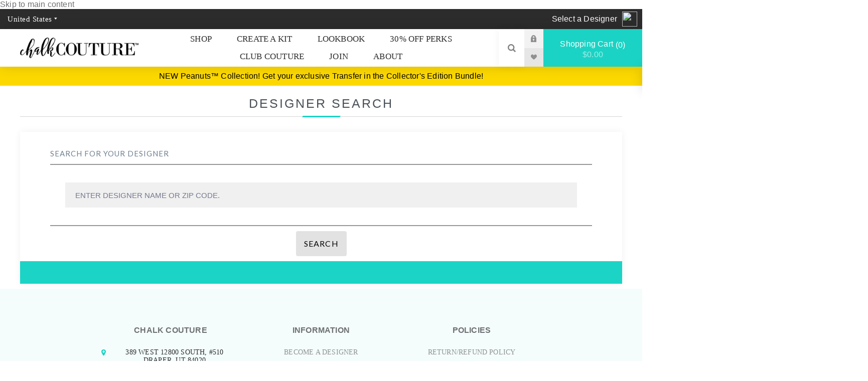

--- FILE ---
content_type: text/html; charset=utf-8
request_url: https://chalkcouture.com/corporphan/DistributorSearch?returnUrl=%2Fcorporphan%2FDistributorSearch%3FreturnUrl%3D%252Fcorporphan%252Fhappy-easter-swirls-try-me-kit
body_size: 10466
content:
<!DOCTYPE html><html lang=en><head><title>Chalk Couture</title><meta charset=UTF-8><meta name=description content=""><meta name=keywords content=""><meta name=generator content=nopCommerce><meta name=viewport content="width=device-width, initial-scale=1.0, user-scalable=0, minimum-scale=1.0, maximum-scale=1.0"><link rel=preload as=font href=/Themes/Venture/Content/fonts/venture-font.woff crossorigin><link rel=stylesheet href="/fonts/MyFontsWebfontsKit.css?=v3"><link rel=stylesheet href=/adacompliance/ada.compliance.css><link href="https://fonts.googleapis.com/css?family=Fjalla+One&amp;subset=latin-ext&amp;display=swap" rel=stylesheet><link href="https://fonts.googleapis.com/css?family=Lato&amp;subset=latin-ext&amp;display=swap" rel=stylesheet><script id=hs-script-loader async defer src=//js.hs-scripts.com/20458636.js></script><script id=mcjs>!function(n,t,i,r,u){r=n.createElement(t);u=n.getElementsByTagName(t)[0];r.async=1;r.src=i;u.parentNode.insertBefore(r,u)}(document,"script","https://chimpstatic.com/mcjs-connected/js/users/2250e4080e8b1b3a7a05438b5/0c090ae06981ad132c021ddd6.js")</script><script id=mcjs>!function(n,t,i,r,u){r=n.createElement(t);u=n.getElementsByTagName(t)[0];r.async=1;r.src=i;u.parentNode.insertBefore(r,u)}(document,"script","https://chimpstatic.com/mcjs-connected/js/users/2250e4080e8b1b3a7a05438b5/0c090ae06981ad132c021ddd6.js")</script><style>#mc_embed_signup form div.mce_inline_error{background-color:unset;color:#f00;text-align:center}</style><script id=ze-snippet src="https://static.zdassets.com/ekr/snippet.js?key=e3d6a62d-5108-4597-a363-b15375227c3e"></script><script>var script=document.querySelector("#ze-snippet");script.addEventListener("load",function(){zE(function(){$zopim(function(){!0&&($zopim.livechat.setName(""),$zopim.livechat.setEmail(""));window.location.href.indexOf("ca")>0?$zopim.livechat.addTags("CA Designer Office"):$zopim.livechat.addTags("US Designer Office")})})})</script><script>window.smartlook||function(n){var i=smartlook=function(){i.api.push(arguments)},r=n.getElementsByTagName("head")[0],t=n.createElement("script");i.api=[];t.async=!0;t.type="text/javascript";t.charset="utf-8";t.src="https://web-sdk.smartlook.com/recorder.js";r.appendChild(t)}(document);smartlook("init","78f8e59fba1ff21032d84bad902f0af32beb5b05",{region:"eu"});smartlook("identify",144184176,{name:"",email:""});smartlook("record",{forms:!0,numbers:!0})</script><script>(function(n,t,i,r,u){n[r]=n[r]||[];n[r].push({"gtm.start":(new Date).getTime(),event:"gtm.js"});var e=t.getElementsByTagName(i)[0],f=t.createElement(i),o=r!="dataLayer"?"&l="+r:"";f.async=!0;f.src="https://www.googletagmanager.com/gtm.js?id="+u+o;e.parentNode.insertBefore(f,e)})(window,document,"script","dataLayer","GTM-KHSDH5MB")</script><script>!function(n,t,i,r,u,f,e){n.fbq||(u=n.fbq=function(){u.callMethod?u.callMethod.apply(u,arguments):u.queue.push(arguments)},n._fbq||(n._fbq=u),u.push=u,u.loaded=!0,u.version="2.0",u.agent="plnopcommerce",u.queue=[],f=t.createElement(i),f.async=!0,f.src=r,e=t.getElementsByTagName(i)[0],e.parentNode.insertBefore(f,e))}(window,document,"script","https://connect.facebook.net/en_US/fbevents.js");fbq("init","914547655962964",{external_id:"47f44d5f-cab4-4bf2-8ef3-c0f2fc0fc9a8"});fbq("track","PageView")</script><script async src="https://www.googletagmanager.com/gtag/js?id=UA-122274053-7"></script><script>function gtag(){dataLayer.push(arguments)}window.dataLayer=window.dataLayer||[];gtag("js",new Date);gtag("config","UA-122274053-7")</script><link href="https://ds9c2gs3ap1cj.cloudfront.net/bundles/d_kz8vjwogtlkiji4dj26k0uka9ypoijjctv8kfytrq.css?versionId=7vIdiFK1ogN1zUByBr_O4CVA9LA.JY7D" rel=stylesheet><script src="https://ds9c2gs3ap1cj.cloudfront.net/bundles/psgr9wus379j1vi18nkp887ivrtu4zk9o_a7lgcembo.min.js?versionId=QhdcdGwFJuIS67QGyQkJws1nY_ZvvlZH"></script><link rel="shortcut icon" href=/icons/icons_0/favicon.ico><body class=light-theme><div class=page-loader><div class=loader></div></div><div id=screenReaderLiveRegion aria-live=assertive style=position:absolute;left:-10000px;width:1px;height:1px;overflow:hidden></div><noscript><iframe src="https://www.googletagmanager.com/ns.html?id=GTM-KHSDH5MB" height=0 width=0 style=display:none;visibility:hidden></iframe></noscript><div class=ajax-loading-block-window style=display:none></div><div id=dialog-notifications-success title=Notification style=display:none></div><div id=dialog-notifications-error title=Error style=display:none></div><div id=dialog-notifications-warning title=Warning style=display:none></div><div id=bar-notification class=bar-notification-container data-close=Close></div><!--[if lte IE 8]><div style=clear:both;height:59px;text-align:center;position:relative><a href=http://www.microsoft.com/windows/internet-explorer/default.aspx target=_blank> <img src=/Themes/Venture/Content/img/ie_warning.jpg height=42 width=820 alt="You are using an outdated browser. For a faster, safer browsing experience, upgrade for free today."> </a></div><![endif]--><div class=master-wrapper-page><a href=#main-content id=skip-to-main-content tabindex=1>Skip to main content</a><div class=header><div class=header-upper><div class=header-selectors-wrapper><div class=current-affiliate-avatar-image><img src=/Plugins/Affiliate.DistributorSearch/Content/images/default.png></div><div class=current-affiliate-wrapper style=height:40px><a href="/corporphan/DistributorSearch?returnUrl=%2Fcorporphan%2FDistributorSearch%3FreturnUrl%3D%252Fcorporphan%252FDistributorSearch%253FreturnUrl%253D%25252Fcorporphan%25252Fhappy-easter-swirls-try-me-kit"><p>Select a Designer</p></a></div><style>.director-country-selector .countrySelect.form-control{color:#000;line-height:40px;border:0}.countrySelect:focus{background-color:#2c2c2c}.director-country-selector .countrySelect.form-control:focus{color:#fff}@media only screen and (min-width:1201px){.director-country-selector .countrySelect.form-control{color:#fff}}</style><div class=director-country-selector><select class="countrySelect form-control" id=SelectedCountryId name=SelectedCountryId><option selected value=1>United States<option value=153>Canada</select></div><script>$(document).ready(function(){$("#SelectedCountryId").change(function(){$.ajax({url:"/%7Bwebalias%7D/CountrySelector/GoToCountry",type:"POST",data:{countryId:$("#SelectedCountryId").val()},success:function(n){window.location=n.message}})})})</script></div></div><div class=header-lower><div class=header-left><div class=header-logo><a href=/corporphan class=logo> <img alt="Home page: United States" src="https://ds9c2gs3ap1cj.cloudfront.net/images/thumbs/0022417_0018835_newCCLogo (2).png"></a></div></div><div class=header-center><div class="header-menu light-layout"><div class=close-menu><div class=mobile-logo><a href=/corporphan class=logo> <img alt="Home page: United States" src="https://ds9c2gs3ap1cj.cloudfront.net/images/thumbs/0022417_0018835_newCCLogo (2).png"></a></div><span>Close</span></div><ul class=mega-menu data-isrtlenabled=false data-enableclickfordropdown=false><li class="has-sublist with-dropdown-in-grid"><span class="with-subcategories single-item-categories labelfornextplusbutton">SHOP</span><div class="dropdown categories fullWidth boxes-12"><div class=row-wrapper><div class=row><div class=box><div class=picture-title-wrap><div class=title><a href=/corporphan/whats-new title="What's New"><span>What&#x27;s New</span></a></div><div class=picture><a href=/corporphan/whats-new title="Image Link Title Format" tabindex=-1> <img class=lazy alt="Image Alt Text Format" src="[data-uri]" data-original=https://ds9c2gs3ap1cj.cloudfront.net/images/thumbs/0044021_whats-new_290.jpeg> </a></div></div></div><div class=box><div class=picture-title-wrap><div class=title><a href=/corporphan/peanuts title=Peanuts™><span>Peanuts&#x2122;</span></a></div><div class=picture><a href=/corporphan/peanuts title="Image Link Title Format" tabindex=-1> <img class=lazy alt="Image Alt Text Format" src="[data-uri]" data-original=https://ds9c2gs3ap1cj.cloudfront.net/images/thumbs/0040916_peanuts_290.jpeg> </a></div></div></div><div class=box><div class=picture-title-wrap><div class=title><a href=/corporphan/specials title=Sale><span>Sale</span></a></div><div class=picture><a href=/corporphan/specials title="Image Link Title Format" tabindex=-1> <img class=lazy alt="Image Alt Text Format" src="[data-uri]" data-original=https://ds9c2gs3ap1cj.cloudfront.net/images/thumbs/0043907_sale_290.jpeg> </a></div></div></div><div class=box><div class=picture-title-wrap><div class=title><a href=/corporphan/tiffani title="Chalk x Tiffani Thiessen"><span>Chalk x Tiffani Thiessen</span></a></div><div class=picture><a href=/corporphan/tiffani title="Image Link Title Format" tabindex=-1> <img class=lazy alt="Image Alt Text Format" src="[data-uri]" data-original=https://ds9c2gs3ap1cj.cloudfront.net/images/thumbs/0043425_chalk-x-tiffani-thiessen_290.jpeg> </a></div></div></div><div class=box><div class=picture-title-wrap><div class=title><a href=/corporphan/transfers-2 title="Chalk Transfer® Stencils"><span>Chalk Transfer&#xAE; Stencils</span></a></div><div class=picture><a href=/corporphan/transfers-2 title="Image Link Title Format" tabindex=-1> <img class=lazy alt="Image Alt Text Format" src="[data-uri]" data-original=https://ds9c2gs3ap1cj.cloudfront.net/images/thumbs/0039067_chalk-transfer-stencils_290.jpeg> </a></div></div></div><div class=box><div class=picture-title-wrap><div class=title><a href=/corporphan/surfaces-2 title=Surfaces><span>Surfaces</span></a></div><div class=picture><a href=/corporphan/surfaces-2 title="Image Link Title Format" tabindex=-1> <img class=lazy alt="Image Alt Text Format" src="[data-uri]" data-original=https://ds9c2gs3ap1cj.cloudfront.net/images/thumbs/0040839_surfaces_290.jpeg> </a></div></div></div><div class=box><div class=picture-title-wrap><div class=title><a href=/corporphan/paste title="Chalkology® Paste"><span>Chalkology&#xAE; Paste</span></a></div><div class=picture><a href=/corporphan/paste title="Image Link Title Format" tabindex=-1> <img class=lazy alt="Image Alt Text Format" src="[data-uri]" data-original=https://ds9c2gs3ap1cj.cloudfront.net/images/thumbs/0039068_chalkology-paste_290.jpeg> </a></div></div></div><div class=box><div class=picture-title-wrap><div class=title><a href=/corporphan/ink title="Chalkology® Ink"><span>Chalkology&#xAE; Ink</span></a></div><div class=picture><a href=/corporphan/ink title="Image Link Title Format" tabindex=-1> <img class=lazy alt="Image Alt Text Format" src="[data-uri]" data-original=https://ds9c2gs3ap1cj.cloudfront.net/images/thumbs/0040840_chalkology-ink_290.jpeg> </a></div></div></div><div class=box><div class=picture-title-wrap><div class=title><a href=/corporphan/last-chance title="Last Chance"><span>Last Chance</span></a></div><div class=picture><a href=/corporphan/last-chance title="Image Link Title Format" tabindex=-1> <img class=lazy alt="Image Alt Text Format" src="[data-uri]" data-original=https://ds9c2gs3ap1cj.cloudfront.net/images/thumbs/0043780_last-chance_290.jpeg> </a></div></div></div><div class=box><div class=picture-title-wrap><div class=title><a href=/corporphan/chalk-spot title="Chalk Spot"><span>Chalk Spot</span></a></div><div class=picture><a href=/corporphan/chalk-spot title="Image Link Title Format" tabindex=-1> <img class=lazy alt="Image Alt Text Format" src="[data-uri]" data-original=https://ds9c2gs3ap1cj.cloudfront.net/images/thumbs/0043426_chalk-spot_290.jpeg> </a></div></div></div><div class=box><div class=picture-title-wrap><div class=title><a href=/corporphan/kits title=Kits><span>Kits</span></a></div><div class=picture><a href=/corporphan/kits title="Image Link Title Format" tabindex=-1> <img class=lazy alt="Image Alt Text Format" src="[data-uri]" data-original=https://ds9c2gs3ap1cj.cloudfront.net/images/thumbs/0042486_kits_290.jpeg> </a></div></div></div><div class=box><div class=picture-title-wrap><div class=title><a href=/corporphan/accessories title=Accessories><span>Accessories</span></a></div><div class=picture><a href=/corporphan/accessories title="Image Link Title Format" tabindex=-1> <img class=lazy alt="Image Alt Text Format" src="[data-uri]" data-original=https://ds9c2gs3ap1cj.cloudfront.net/images/thumbs/0039063_accessories_290.jpeg> </a></div></div></div></div><div class=row><div class=box><div class=picture-title-wrap><div class=title><a href=/corporphan/digital-products title="Digital Products"><span>Digital Products</span></a></div><div class=picture><a href=/corporphan/digital-products title="Image Link Title Format" tabindex=-1> <img class=lazy alt="Image Alt Text Format" src="[data-uri]" data-original=https://ds9c2gs3ap1cj.cloudfront.net/images/thumbs/0040264_digital-products_290.jpeg> </a></div></div></div><div class=empty-box></div><div class=empty-box></div><div class=empty-box></div><div class=empty-box></div><div class=empty-box></div><div class=empty-box></div><div class=empty-box></div><div class=empty-box></div><div class=empty-box></div><div class=empty-box></div><div class=empty-box></div></div></div></div><li><a href=/corporphan/create-a-kit title="CREATE A KIT">CREATE A KIT</a><li><a href=/corporphan/lookbook title=LOOKBOOK>LOOKBOOK</a><li><a href=/corporphan/enrollment/kit/perks-member title="30% OFF PERKS">30% OFF PERKS</a><li><a href=/corporphan/club title="CLUB COUTURE">CLUB COUTURE</a><li><a href=/CorpOrphan/enrollment/kit/designer title=JOIN>JOIN</a><li class=has-sublist><a href=/corporphan/who-we-are class="with-subcategories menu-item-has-sublist-and-link-desktop" title=ABOUT>ABOUT</a> <span class="with-subcategories single-item-categories labelfornextplusbutton menu-item-has-sublist-and-link-mobile">ABOUT</span><div class=plus-button></div><div class=sublist-wrap><ul class=sublist><li class=back-button><span>Back</span><li><a href=/corporphan/our-products title=PRODUCTS>PRODUCTS</a><li><a href=/corporphan/what-to-buy title="WHAT TO BUY">WHAT TO BUY</a><li><a href=/corporphan/demo-videos title="DEMO VIDEOS">DEMO VIDEOS</a><li><a href=/corporphan/who-we-are title="WHO WE ARE">WHO WE ARE</a><li><a href=/corporphan/color-of-the-month title="COLOR OF THE MONTH">COLOR OF THE MONTH</a><li><a href=/corporphan/watts-of-love-3 title="WATTS OF LOVE">WATTS OF LOVE</a></ul></div></ul><div class=menu-title><span>Menu</span></div><ul class=mega-menu-responsive><li class=has-sublist><span class="with-subcategories single-item-categories labelfornextplusbutton">SHOP</span><div class=plus-button></div><div class=sublist-wrap><ul class=sublist><li class=back-button><span>Back</span><li><a class=lastLevelCategory href=/corporphan/whats-new title="What's New"><span>What&#x27;s New</span></a><li><a class=lastLevelCategory href=/corporphan/peanuts title=Peanuts™><span>Peanuts&#x2122;</span></a><li><a class=lastLevelCategory href=/corporphan/specials title=Sale><span>Sale</span></a><li><a class=lastLevelCategory href=/corporphan/tiffani title="Chalk x Tiffani Thiessen"><span>Chalk x Tiffani Thiessen</span></a><li><a class=lastLevelCategory href=/corporphan/transfers-2 title="Chalk Transfer® Stencils"><span>Chalk Transfer&#xAE; Stencils</span></a><li><a class=lastLevelCategory href=/corporphan/surfaces-2 title=Surfaces><span>Surfaces</span></a><li><a class=lastLevelCategory href=/corporphan/paste title="Chalkology® Paste"><span>Chalkology&#xAE; Paste</span></a><li><a class=lastLevelCategory href=/corporphan/ink title="Chalkology® Ink"><span>Chalkology&#xAE; Ink</span></a><li><a class=lastLevelCategory href=/corporphan/last-chance title="Last Chance"><span>Last Chance</span></a><li><a class=lastLevelCategory href=/corporphan/chalk-spot title="Chalk Spot"><span>Chalk Spot</span></a><li><a class=lastLevelCategory href=/corporphan/kits title=Kits><span>Kits</span></a><li><a class=lastLevelCategory href=/corporphan/accessories title=Accessories><span>Accessories</span></a><li><a class=lastLevelCategory href=/corporphan/digital-products title="Digital Products"><span>Digital Products</span></a></ul></div><li><a href=/corporphan/create-a-kit title="CREATE A KIT">CREATE A KIT</a><li><a href=/corporphan/lookbook title=LOOKBOOK>LOOKBOOK</a><li><a href=/corporphan/enrollment/kit/perks-member title="30% OFF PERKS">30% OFF PERKS</a><li><a href=/corporphan/club title="CLUB COUTURE">CLUB COUTURE</a><li><a href=/CorpOrphan/enrollment/kit/designer title=JOIN>JOIN</a><li class=has-sublist><a href=/corporphan/who-we-are class="with-subcategories menu-item-has-sublist-and-link-desktop" title=ABOUT>ABOUT</a> <span class="with-subcategories single-item-categories labelfornextplusbutton menu-item-has-sublist-and-link-mobile">ABOUT</span><div class=plus-button></div><div class=sublist-wrap><ul class=sublist><li class=back-button><span>Back</span><li><a href=/corporphan/our-products title=PRODUCTS>PRODUCTS</a><li><a href=/corporphan/what-to-buy title="WHAT TO BUY">WHAT TO BUY</a><li><a href=/corporphan/demo-videos title="DEMO VIDEOS">DEMO VIDEOS</a><li><a href=/corporphan/who-we-are title="WHO WE ARE">WHO WE ARE</a><li><a href=/corporphan/color-of-the-month title="COLOR OF THE MONTH">COLOR OF THE MONTH</a><li><a href=/corporphan/watts-of-love-3 title="WATTS OF LOVE">WATTS OF LOVE</a></ul></div></ul><div class=mobile-menu-items><div class=header-links><div class=header-links-box><div class="header-links-box-top not-authenticated"><div class="header-link-wrapper login"><a href="/corporphan/login?returnUrl=%2Fcorporphan%2FDistributorSearch%3FreturnUrl%3D%252Fcorporphan%252Fhappy-easter-swirls-try-me-kit" title="Log in" class=ico-login>Log in</a></div><div class="header-link-wrapper register"><a href="/corporphan/register?returnUrl=%2Fcorporphan%2FDistributorSearch%3FreturnUrl%3D%252Fcorporphan%252Fhappy-easter-swirls-try-me-kit" title="Create Account" class=ico-register>Create Account</a></div></div><div class=header-links-box-bottom><div class=header-link-wrapper><a href=/corporphan/wishlist title=Wishlist class=ico-wishlist> <span class=wishlist-label>Wishlist</span> <span class=wishlist-qty>(0)</span> </a></div></div></div></div></div></div></div><div class=header-right><div class="search-box store-search-box"><style>.k-item.k-state-focused .instant-search-item{background-color:#fff}.k-item.k-state-hover .instant-search-item{background-color:#f5f5f5}</style><form method=get id=small-search-box-form action=/corporphan/search><input type=search class=search-box-text id=small-searchterms autocomplete=off name=q placeholder="Search store" aria-label="Search store" tabindex=-1> <input type=hidden class=instantSearchResourceElement data-highlightfirstfoundelement=true data-minkeywordlength=3 data-defaultproductsortoption=0 data-instantsearchurl="/instantSearchFor?webalias=corporphan" data-searchpageurl=/corporphan/search data-searchinproductdescriptions=true data-numberofvisibleproducts=5 data-noresultsresourcetext=" No data found."> <button type=submit class="button-1 search-box-button" tabindex=-1>Search</button></form><div class=search-opener tabindex=0 aria-label="Open Search">Search</div></div><div class=header-links><div class=header-links-box><div class="header-links-box-top not-authenticated"><div class="header-link-wrapper login"><a href="/corporphan/login?returnUrl=%2Fcorporphan%2FDistributorSearch%3FreturnUrl%3D%252Fcorporphan%252Fhappy-easter-swirls-try-me-kit" title="Log in" class=ico-login>Log in</a></div><div class="header-link-wrapper register"><a href="/corporphan/register?returnUrl=%2Fcorporphan%2FDistributorSearch%3FreturnUrl%3D%252Fcorporphan%252Fhappy-easter-swirls-try-me-kit" title="Create Account" class=ico-register>Create Account</a></div></div><div class=header-links-box-bottom><div class=header-link-wrapper><a href=/corporphan/wishlist title=Wishlist class=ico-wishlist> <span class=wishlist-label>Wishlist</span> <span class=wishlist-qty>(0)</span> </a></div></div></div></div><div class=cart-wrapper id=flyout-cart data-removeitemfromcarturl=/%7Bwebalias%7D/VentureTheme/RemoveItemFromCart data-flyoutcarturl=/%7Bwebalias%7D/VentureTheme/FlyoutShoppingCart><div id=topcartlink><a href=/corporphan/cart class=ico-cart> Shopping Cart<span id=CartQuantityBox class=cart-qty><span class=cart-qty-number>0</span></span> <span class=cart-total>$0.00</span> </a></div><div class=flyout-cart><div class=mini-shopping-cart><div class=count>You have no items in your shopping cart.</div></div></div></div></div></div><div class=header-bottom></div></div><script>$(function(){$(".search-opener, .search-wrap").on("click",function(){$("input.search-box-text").attr("tabindex")=="0"?($(".search-opener").attr("aria-label","Open search"),$("input.search-box-text").attr("tabindex","-1")):($("input.search-box-text").focus(),$(".search-opener").attr("aria-label","Close search"),$("input.search-box-text").attr("tabindex","0"))})})</script><div class=promo-banner style=background-color:#fcd800;justify-content:center;padding:10px;text-align:center;position:relative;z-index:1000><p><span style=color:#000><a style=color:#000 href=/corporphan/whats-new>NEW Peanuts™ Collection! Get your exclusive Transfer in the Collector's Edition Bundle!</a></span></div><div class=overlayOffCanvas></div><div class=responsive-nav-wrapper-parent><div class=responsive-nav-wrapper><div class=menu-title><span>Menu</span></div><div class=mobile-logo><a href=/corporphan class=logo> <img alt="Home page: United States" src="https://ds9c2gs3ap1cj.cloudfront.net/images/thumbs/0022417_0018835_newCCLogo (2).png"></a></div><div class=search-wrap><span>Search</span></div><div class=shopping-cart-link><a href=/corporphan/cart>Shopping Cart</a></div></div></div><div id=main-content class=master-wrapper-content><div class=master-column-wrapper><div class=center-1><div class=page-title id=ph-topic><h1>Designer Search</h1></div><div class=distributor-search-form><div class=ds-paragraph><p>SEARCH FOR YOUR DESIGNER</div><div style=width:100%><div class=ds-line></div><input type=text class="form-control ds-search-field" id=search-field placeholder="ENTER DESIGNER NAME OR ZIP CODE."><div class=ds-line></div></div><div class=row><div class="js-ds-search-button ds-button ds-search-button hvr-bounce-to-left"><a data-role=search> SEARCH </a></div></div><div class=distributor-search-results id=distributor-search-results style=display:none><table class="table-responsive table-hover ds-table" id=tblResults><tr></table></div><div id=distributor-no-results style=display:none><p class=distributor-no-results-text>No results found.</div><input type=hidden id=customerID name=customerID></div></div></div></div><div class=footer><div class=footer-upper><div class="footer-block find-us"><div class=title><strong>CHALK COUTURE</strong></div><ul class="list footer-collapse"><li class=address><span>389 WEST 12800 SOUTH, #510 DRAPER, UT 84020</span><li class=e-mail><span><a href=mailto:SUPPORT@CHALKCOUTURE.COM>SUPPORT@CHALKCOUTURE.COM</a></span></ul></div><div class="footer-block information"><div class=title><strong>INFORMATION</strong></div><ul class="list footer-collapse"><li><a href=/corporphan/become-a-designer>BECOME A DESIGNER</a><li><a href=/corporphan/careers>CAREERS</a><li><a href=/corporphan/faq-contest-rules-terms-and-conditions>FAQ CONTEST RULES, TERMS, AND CONDITIONS</a></ul></div><div class="footer-block policies"><div class=title><strong>POLICIES</strong></div><ul class="list footer-collapse"><li><a href=/corporphan/us-policy>RETURN/REFUND POLICY</a><li><a href=/corporphan/privacy-notice>PRIVACY POLICY</a><li><a href=/corporphan/conditions-of-use>TERMS OF USE</a></ul></div><div class="footer-block newsetter"><div class=title><strong>Newsletter</strong></div><div class=footer-collapse><ul class="list footer-collapse">await Component.InvokeAsync("NewsletterBox")</ul></div></div></div><div class=footer-middle><ul class=social-sharing><li><a target=_blank href=https://www.facebook.com/chalkcouture rel="noopener noreferrer" aria-label="Follow us on Facebook"><img src=/images/social-media/facebook.png></a><li><a target=_blank href=https://www.youtube.com/c/ChalkCouture rel="noopener noreferrer" aria-label="Follow us on YouTube"><img src=/images/social-media/youtube.png></a><li><a target=_blank href=http://www.instagram.com/chalk_couture rel="noopener noreferrer" aria-label="Follow us on Instagram"><img src=/images/social-media/instagram.png></a></ul></div><div class=footer-lower><div class=footer-disclaimer>Copyright &copy; 2026 United States. All rights reserved.</div></div><div class="modal fade" data-backdrop=static data-keyboard=false id=select-affiliate-modal tabindex=-1 role=dialog aria-labelledby=myModalLabel aria-hidden=true><div class="modal-dialog modal-dialog-locator" style="max-width:1200px !important"><div class=modal-content><div class="modal-header modal-header-locator"><h4 class=modal-title>Designer Search</h4><div class=text-center style=position:absolute;right:15px;top:17px;color:#000><a class="btnEnrollment SlidingBtn btn-sm" id=closemodal>Close</a></div></div><div class=modal-body><div class="distributor-search-form page-redirect"><div class="ds-paragraph d-none" id=whychoose style=font-size:18px;padding-bottom:20px><p>All Chalk Couture purchases are made through Independent Designers. Please select a Designer to shop with. This might be someone you’ve shopped with in the past, whoever introduced you to Chalk Couture, or a Designer in your area.</div><div class=ds-paragraph><p>SEARCH FOR YOUR DESIGNER</div><div style=width:100%><div class=ds-line></div><input type=text class="form-control ds-search-field" id=search-field-enrollment placeholder="ENTER DESIGNER NAME OR ZIP CODE."><div class=ds-line></div></div><div class=row><div class="js-ds-search ds-button ds-search-button hvr-bounce-to-left"><a data-role=search> SEARCH </a></div></div><div class=distributor-search-results id=distributor-search-results style=display:none><table class="table-responsive table-hover ds-table" id=tblResults><tr></table></div><div id=distributor-no-results style=display:none><p class=distributor-no-results-text>No results found.</div><input type=hidden id=customerID name=customerID></div><div class=space-20></div></div></div></div></div></div></div><div id=countryModal class="chalkshopsettingsform account-page" style=display:none><div class=cc-popups><div class=cc-popup><h1>Choose Your Country</h1><button id=countryModalClose class="close cc-popup-close" style=position:absolute;right:0;top:10px;background:none;color:#000 data-dismiss=modal aria-label=Close><span aria-hidden=true></span></button><div class=cc-form-description><p>Please choose a country below. If your country isn't listed, this means we are not currently doing business in this location. <br></div><div class=cc-form-body><div class=director-country-selector2 style=display:flex;justify-content:center;margin:10px><select class=form-control id=SelectedModalCountryId name=SelectedModalCountryId style=width:250px><option value=1>United States<option value=153>Canada</select></div><div class=add-button style=display:flex;justify-content:center><button type=submit id=SelectCountryCancel class="button-1 auto-order-module-btn">Cancel</button> <button type=submit id=SelectCountrySubmit class="button-1 auto-order-module-btn ml-4">Continue</button></div></div></div></div></div><script>$(document).ready(function(){$("#SelectCountryCancel").click(function(){$("#countryModal").hide()});$("#countryModalClose").click(function(){$("#countryModal").hide()});$("#SelectCountrySubmit").click(function(){$.ajax({url:"/%7Bwebalias%7D/CountrySelector/GoToCountry",type:"POST",data:{countryId:$("#SelectedModalCountryId").val()},success:function(n){window.location=n.message}})})})</script><script src="https://ds9c2gs3ap1cj.cloudfront.net/bundles/o02l8y0hjufgwgltpc3d3dkidge_x7lm8is66fvjukk.min.js?versionId=SHh02VQEga8.Ul1fK4sWvYa6p65zqSZS"></script><script src="https://ds9c2gs3ap1cj.cloudfront.net/bundles/Plugins/SevenSpikes.Core/Scripts/perfect-scrollbar.min.js?versionId=xYH82qfVi_FMHd4Nq5mVrlQhV7QZgalf"></script><script>function registerEventHandlers(){$("#search-field").on("keypress",function(n){n.which==13&&(n.preventDefault(),$(".js-ds-search-button").click())});$(".js-ds-search-button",$context).on("click",function(n){n.preventDefault();var t=$("#search-field",$context).val();t!=""?(AjaxCart.setLoadWaiting(!0),dsActions.searchDistributor(t)):$("#search-field",$context).focus()});$("#distributor-search-results",$context).on("click",'[data-role="use-distributor"]',function(){var n=$(this).parent(".distributor-search-result-row:first"),t=$(".id",n).html(),i=$("[data-url]",n).data("url");customer={CustomerID:t,FullName:name,WebAlias:i};dsActions.loadCustomerSite(location.origin+"/"+customer.WebAlias);$("#customerID").val(parseInt(customer.CustomerID))})}function init(){registerEventHandlers()}var context=".distributor-search-form",$context=$(context),dsActions={searchDistributor:function(n){$.ajax({url:"/%7Bwebalias%7D/DistributorSearchView/GetDistributors",type:"POST",data:{query:n},success:function(n){var i,t;AjaxCart.setLoadWaiting(!1);$('[data-role="search"]').text("REFRESH");i=$("#tblResults");i.empty();Object.keys(n).length==0?($("#distributor-no-results").show(),$("#distributor-search-results").hide()):($("#distributor-no-results").hide(),$("#distributor-search-results").show());t="";$.each(n,function(r,u){var f=location.pathname,s,e,o;if(f=f.substr(f.indexOf("/",1)),f=="/DistributorSearch"){const n=new URLSearchParams(location.search);n.has("returnUrl")?(f=n.get("returnUrl"),f=f.indexOf("/",1)>=0?f.substr(f.indexOf("/",1)):""):f=""}u.ReplicatedSiteUrl=location.origin+"/"+u.WebAlias+f;s="";u.Distance!=null&&(s=u.Distance<5?"<span>This designer<br>is near you<\/span>":"<span>Within "+u.Distance+" miles<\/span>");e="";u.SocialNetworks!=null&&u.SocialNetworks.length>0&&(e="<ul>",$.each(u.SocialNetworks,function(n,t){var i=[{SocialNetworkDescription:"Blog",BaseUrl:"//",InputPlaceholder:"",DisplayOrder:null,Id:4},{SocialNetworkDescription:"MySpace",BaseUrl:"",InputPlaceholder:"",DisplayOrder:null,Id:6},{SocialNetworkDescription:"Instagram",BaseUrl:"https://www.instagram.com/",InputPlaceholder:"",DisplayOrder:1,Id:9},{SocialNetworkDescription:"Facebook",BaseUrl:"https://www.facebook.com/",InputPlaceholder:"Your Facebook account id",DisplayOrder:2,Id:1},{SocialNetworkDescription:"YouTube",BaseUrl:"https://www.youtube.com/",InputPlaceholder:"",DisplayOrder:3,Id:7},{SocialNetworkDescription:"TikTok",BaseUrl:"https://www.tiktok.com/@",InputPlaceholder:"Your TikTok username",DisplayOrder:4,Id:10},{SocialNetworkDescription:"Pinterest",BaseUrl:"https://www.pinterest.com/",InputPlaceholder:"",DisplayOrder:5,Id:8},{SocialNetworkDescription:"Twitter",BaseUrl:"https://twitter.com/",InputPlaceholder:"",DisplayOrder:6,Id:3},{SocialNetworkDescription:"LinkedIn",BaseUrl:"https://www.linkedin.com/",InputPlaceholder:"",DisplayOrder:7,Id:5}].find(function(n){return n.Id==t.SocialNetworkID});e+=i!=null?'<li class="ds-social-li"><a href="'+i.BaseUrl+t.Url+'" target="_blank"><img alt="'+i.SocialNetworkDescription+'" src="/images/social-media/'+i.SocialNetworkDescription.toLowerCase()+'.png" /><\/a><\/li>':'<li class="ds-no-social-li"><\/li>'}),e+="<\/ul>");o=$("<tr><\/tr>");t+='<td class="ds-table-card"><div class="distributor-search-result-row"><div class="distributor-search-result-banner"><img class="distributor-results-img .avatar-image" src='+(u.AvatarURL?u.AvatarURL:"/Plugins/Affiliate.DistributorSearch/Content/images/default.png")+'><\/div><div class="ds-card-text"><ul><li><div class="ds-card-designer-name"><span>'+u.FirstName+" "+u.LastName+'<\/span ><\/div><\/li><li><div class="ds-card-city-state"><span>'+(u.MainCity?u.MainCity+", ":"")+(u.MainState?u.MainState:"")+'<\/span><\/div><\/li><li><div class="ds-card-distance">'+s+'<\/div><\/li><li><div class="ds-social-media-links mb-3 mt-3">'+e+'<\/div><\/li><\/ul><\/div><a style="display: none;" class="distributor-alias-result" href='+u.ReplicatedSiteUrl+" data-url="+u.WebAlias+f+">"+u.WebAlias+'<\/a><br><a data-role="use-distributor" class="btnEnrollment distributor-SlidingBtn cart-btn" tabindex="0">Select this Designer<\/a><\/div><\/td>';r%2==1&&(o.html(t),i.append(o),t="");r%2==0&&r==n.length-1&&(o.html(t),i.append(o))})},error:function(n){console.error("DistributorSearchView: "+n);AjaxCart.setLoadWaiting(!1)}})},loadCustomerSite:function(n){location=n}};init()</script><script>$(document).ready(function(){$(".header").on("mouseenter","#flyout-cart",function(){$(this).addClass("active")}).on("mouseleave","#flyout-cart",function(){$(this).removeClass("active")})})</script><script id=instantSearchItemTemplate type=text/x-kendo-template>
    <div class="instant-search-item" data-url="${ data.CustomProperties.Url }">
        <a class="iOS-temp" href="${ data.CustomProperties.Url }" tabindex="-1">
            <div class="img-block">
                <img src="${ data.DefaultPictureModel.ImageUrl }" alt="${ data.Name }" title="${ data.Name }" style="border: none">
            </div>
            <div class="detail">
                <div class="title">${ data.Name }</div>
                <div class="price"># var price = ""; if (data.ProductPrice.Price) { price = data.ProductPrice.Price } # #= price #</div>
            </div>
            <div class="button-flex-box">
                #if (data.ProductType != 'GroupedProduct') {#
                    #if (data.CustomProperties["StatusLabel"] == "Out of Stock" || data.CustomProperties["StatusLabel"] == "Returning Soon") {#
                        <p class="out-of-stock-shopping">#= data.CustomProperties["StatusLabel"] #</p>
                    #} else if (window.location.href.includes('/cart')) {#
                        <button type="button" class="add-to-cart-button" data-productid="${ data.Id }" tabindex="-1" onclick="AjaxCart.addproducttocart_catalog('/addproducttocart/catalog/${ data.Id }/1/1?forceredirection=True');return false;">Add to cart</button>
                    #} else {#
                        <button type="button" class="add-to-cart-button" data-productid="${ data.Id }" tabindex="-1" onclick="AjaxCart.addproducttocart_catalog('/addproducttocart/catalog/${ data.Id }/1/1');return false;">Add to cart</button>
                    #}#
                #}#
            </div>
        </a>
    </div>
</script><script>$(document).ready(function(){$("#small-searchterms").focus(function(){$("#small-search-box-form .k-animation-container").css({display:"block",overflow:"unset"});$("#small-search-box-form .k-animation-container .k-list-container").css({display:"block",transform:"unset"});$("#small-search-box-form ul.k-list").off("click");$("#small-search-box-form ul.k-list").off("touchstart");$("#small-search-box-form ul.k-list").off("touchend")});$(".search-box .search-opener").click(function(){$("#small-search-box-form #small-searchterms").val("");$("#small-search-box-form .k-animation-container .k-list-container .k-list-scroller ul li").remove();$("#small-search-box-form .k-animation-container .k-list-container .k-nodata div").html("")});var n=document.querySelector("#small-searchterms-list"),t=new MutationObserver(function(n){n.forEach(function(n){n.type==="childList"&&$("#small-searchterms").click()})});t.observe(n,{characterData:!1,attributes:!1,childList:!0,subtree:!1})})</script><script>$("#small-searchterms").on("click",function(){$("#small-searchterms").off("keydown")});$("#small-search-box-form").on("submit",function(n){$("#small-searchterms").val()==""&&(alert("Please enter some search keyword"),$("#small-searchterms").focus(),n.preventDefault())})</script><script>var localized_data={AjaxCartFailure:"Cart failure"};AjaxCart.init(!1,".cart-qty",".wishlist-qty","#flyout-cart",localized_data)</script><script>function registerEventHandlers(){var n=$(".distributor-search-form.page-redirect");$("#search-field-enrollment",n).on("keypress",function(t){t.which==13&&($(".js-ds-search",n).click(),t.preventDefault())});$(".js-ds-search",n).on("click",function(){var t=$("#search-field-enrollment",n).val();t!=""?(AjaxCart.setLoadWaiting(!0),$(".ajax-loading-block-window").css("z-index","2000"),partialDsSearch.search(t)):$("#search-field-enrollment",n).focus()});$("#distributor-search-results",n).on("click",'[data-role="use-distributor"]',function(){var t=$(this).parent(".distributor-search-result-row:first"),i=$(".id",t).html(),r=$("[data-url]",t).data("url");customer={CustomerID:i,FullName:name,WebAlias:r};partialDsSearch.loadCustomerSite(location.origin+"/"+customer.WebAlias);$("#customerID",n).val(parseInt(customer.CustomerID))})}function init(){registerEventHandlers()}var partialDsSearch={search:function(n){$.ajax({url:"/%7Bwebalias%7D/DistributorSearchView/GetDistributors",type:"POST",data:{query:n},success:function(n){var i,t;AjaxCart.setLoadWaiting(!1);$('[data-role="search"]').text("REFRESH");i=$("#tblResults");i.empty();Object.keys(n).length==0?($("#distributor-no-results").show(),$("#distributor-search-results").hide()):($("#distributor-no-results").hide(),$("#distributor-search-results").show());t="";$.each(n,function(r,u){var f=location.pathname,s,e,o;if(f=f.substr(f.indexOf("/",1)),f=="/DistributorSearch"){const n=new URLSearchParams(location.search);n.has("returnUrl")?(f=n.get("returnUrl"),f=f.indexOf("/",1)>=0?f.substr(f.indexOf("/",1)):""):f=""}u.ReplicatedSiteUrl=location.origin+"/"+u.WebAlias+f;s="";s=u.Distance!=null?u.Distance<5?"<span>This designer is near you<\/span>":"<span>Within "+u.Distance+" miles<\/span>":"";e="";u.SocialNetworks!=null&&u.SocialNetworks.length>0&&(e="<ul>",$.each(u.SocialNetworks,function(n,t){var i=[{SocialNetworkDescription:"Blog",BaseUrl:"//",InputPlaceholder:"",DisplayOrder:null,Id:4},{SocialNetworkDescription:"MySpace",BaseUrl:"",InputPlaceholder:"",DisplayOrder:null,Id:6},{SocialNetworkDescription:"Instagram",BaseUrl:"https://www.instagram.com/",InputPlaceholder:"",DisplayOrder:1,Id:9},{SocialNetworkDescription:"Facebook",BaseUrl:"https://www.facebook.com/",InputPlaceholder:"Your Facebook account id",DisplayOrder:2,Id:1},{SocialNetworkDescription:"YouTube",BaseUrl:"https://www.youtube.com/",InputPlaceholder:"",DisplayOrder:3,Id:7},{SocialNetworkDescription:"TikTok",BaseUrl:"https://www.tiktok.com/@",InputPlaceholder:"Your TikTok username",DisplayOrder:4,Id:10},{SocialNetworkDescription:"Pinterest",BaseUrl:"https://www.pinterest.com/",InputPlaceholder:"",DisplayOrder:5,Id:8},{SocialNetworkDescription:"Twitter",BaseUrl:"https://twitter.com/",InputPlaceholder:"",DisplayOrder:6,Id:3},{SocialNetworkDescription:"LinkedIn",BaseUrl:"https://www.linkedin.com/",InputPlaceholder:"",DisplayOrder:7,Id:5}].find(function(n){return n.Id==t.SocialNetworkID});e+=i!=null?'<li class="ds-social-li"><a href="'+i.BaseUrl+t.Url+'" target="_blank"><img alt="'+i.SocialNetworkDescription+'" src="/images/social-media/'+i.SocialNetworkDescription.toLowerCase()+'.png" /><\/a><\/li>':'<li class="ds-no-social-li"><\/li>'}),e+="<\/ul>");o=$("<tr><\/tr>");t+='<td class="ds-table-card"><div class="distributor-search-result-row"><div class="distributor-search-result-banner"><img class="distributor-results-img .avatar-image" src='+(u.AvatarURL?u.AvatarURL:"/Plugins/Affiliate.DistributorSearch/Content/images/default.png")+'><\/div><div class="ds-card-text"><ul><li><div class="ds-card-designer-name"><span>'+u.FirstName+" "+u.LastName+'<\/span ><\/div><\/li><li><div class="ds-card-city-state"><span>'+(u.MainCity?u.MainCity+", ":"")+(u.MainState?u.MainState:"")+'<\/span><\/div><\/li><li><div class="ds-card-distance">'+s+'<\/div><\/li><li><div class="ds-social-media-links mb-3 mt-3">'+e+'<\/div><\/li><\/ul><\/div><a style="display: none;" class="distributor-alias-result" href='+u.ReplicatedSiteUrl+" data-url="+u.WebAlias+f+">"+u.WebAlias+'<\/a><br><a data-role="use-distributor" class="btnEnrollment distributor-SlidingBtn cart-btn" tabindex="0">Select this Designer<\/a><\/div><\/td>';r%2==1&&(o.html(t),i.append(o),t="");r%2==0&&r==n.length-1&&(o.html(t),i.append(o))})},error:function(n){console.error("Failed",n);AjaxCart.setLoadWaiting(!1)}})},loadCustomerSite:function(n){location=n}};init()</script><div class=scroll-back-button id=goToTop></div>